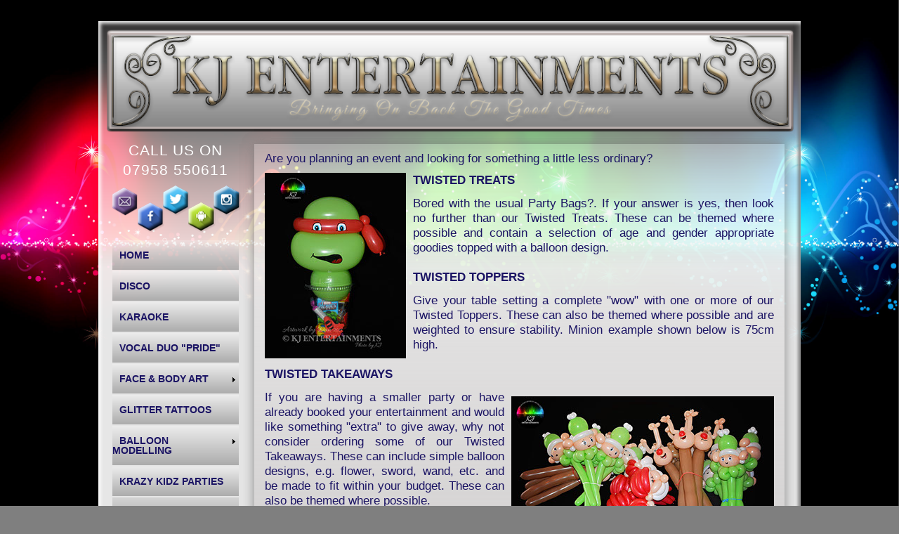

--- FILE ---
content_type: text/html
request_url: https://www.kjentertainments.co.uk/party-extras.html
body_size: 5036
content:
<!DOCTYPE html>
<html class="nojs html" lang="en-GB">
 <head>

  <meta http-equiv="Content-type" content="text/html;charset=UTF-8"/>
  <meta name="generator" content="2018.1.0.386"/>
  
  <script type="text/javascript">
   // Update the 'nojs'/'js' class on the html node
document.documentElement.className = document.documentElement.className.replace(/\bnojs\b/g, 'js');

// Check that all required assets are uploaded and up-to-date
if(typeof Muse == "undefined") window.Muse = {}; window.Muse.assets = {"required":["museutils.js", "museconfig.js", "jquery.musemenu.js", "jquery.musepolyfill.bgsize.js", "require.js", "party-extras.css"], "outOfDate":[]};
</script>
  
  <link rel="shortcut icon" href="images/a-master-favicon.ico?crc=272115932"/>
  <title>PARTY EXTRAS</title>
  <!-- CSS -->
  <link rel="stylesheet" type="text/css" href="css/site_global.css?crc=3798272737"/>
  <link rel="stylesheet" type="text/css" href="css/master_a-master.css?crc=3875987435"/>
  <link rel="stylesheet" type="text/css" href="css/party-extras.css?crc=3802549954" id="pagesheet"/>
  <!-- IE-only CSS -->
  <!--[if lt IE 9]>
  <link rel="stylesheet" type="text/css" href="css/iefonts_party-extras.css?crc=3784329180"/>
  <![endif]-->
  <!-- Other scripts -->
  <script type="text/javascript">
   var __adobewebfontsappname__ = "muse";
</script>
  <!-- JS includes -->
  <script src="https://webfonts.creativecloud.com/josefin-sans:n4,n7:all;alexa-std:n4:all.js" type="text/javascript"></script>
  <!--[if lt IE 9]>
  <script src="scripts/html5shiv.js?crc=4241844378" type="text/javascript"></script>
  <![endif]-->
    <!--HTML Widget code-->
  
    <style>
body {
-webkit-user-select: none !important;
-webkit-touch-callout: none !important;
    }
</style>
    <script language="javascript">
    document.onmousedown=disableclick;
    status="Right Click Disabled";
    Function disableclick(event)
    {
      if(event.button==2)
       {
         alert(status);
         return false;    
       }
    }
</script>

 </head>
 <body class="museBGSize">

  <div class="shadow gradient clearfix" id="page"><!-- column -->
   <div class="position_content" id="page_position_content">
    <div class="clip_frame colelem" id="u20545"><!-- image -->
     <img class="block" id="u20545_img" src="images/header.png?crc=120207238" alt="" width="998" height="163"/>
    </div>
    <div class="clearfix colelem" id="ppu20764-6"><!-- group -->
     <div class="clearfix grpelem" id="pu20764-6"><!-- column -->
      <div class="clearfix colelem" id="u20764-6"><!-- content -->
       <p id="u20764-2">CALL US ON</p>
       <p id="u20764-4">07958 550611</p>
      </div>
      <div class="clearfix colelem" id="u26374"><!-- group -->
       <a class="nonblock nontext grpelem" id="u20876" href="http://instagram.com/kjentertainments" target="_blank"><!-- rasterized frame --><img id="u20876_img" alt="" title="Instagram" width="41" height="45" src="images/instagram-u20876.png?crc=3794023441"/></a>
       <a class="nonblock nontext grpelem" id="u20893" href="http://twitter.com/KJEntertains" target="_blank"><!-- rasterized frame --><img id="u20893_img" alt="" title="Twitter" width="40" height="44" src="images/twitter-u20893.png?crc=387398544"/></a>
       <a class="nonblock nontext grpelem" id="u20866" href="http://www.facebook.com/KJEntertainments" target="_blank"><!-- rasterized frame --><img id="u20866_img" alt="" title="Facebook" width="40" height="44" src="images/facebook-u20866.png?crc=448839350"/></a>
       <a class="nonblock nontext grpelem" id="u20886" href="https://play.google.com/store/apps/details?id=club.impactmusic.textarequestkaraokeuk0916" target="_blank"><!-- rasterized frame --><img id="u20886_img" alt="" title="Play Store: KJE Karaoke Songbook" width="41" height="45" src="images/android-u20886.png?crc=345379804"/></a>
       <a class="nonblock nontext grpelem" id="u20933" href="mailto:info@kjentertainments.co.uk" target="_blank"><!-- rasterized frame --><img id="u20933_img" alt="" title="E-mail Us" width="43" height="43" src="images/email-u20933.png?crc=40872543"/></a>
      </div>
      <nav class="MenuBar clearfix colelem" id="menuu561"><!-- vertical box -->
       <div class="MenuItemContainer clearfix colelem" id="u1650"><!-- horizontal box -->
        <a class="nonblock nontext MenuItem MenuItemWithSubMenu clearfix grpelem" id="u1651" href="index.html"><!-- horizontal box --><div class="MenuItemLabel clearfix grpelem" id="u1653-4"><!-- content --><p>HOME</p></div></a>
       </div>
       <div class="MenuItemContainer clearfix colelem" id="u1657"><!-- horizontal box -->
        <a class="nonblock nontext MenuItem MenuItemWithSubMenu clearfix grpelem" id="u1660" href="disco.html"><!-- horizontal box --><div class="MenuItemLabel clearfix grpelem" id="u1663-4"><!-- content --><p>DISCO</p></div></a>
       </div>
       <div class="MenuItemContainer clearfix colelem" id="u1664"><!-- horizontal box -->
        <a class="nonblock nontext MenuItem MenuItemWithSubMenu clearfix grpelem" id="u1667" href="karaoke.html"><!-- horizontal box --><div class="MenuItemLabel clearfix grpelem" id="u1670-4"><!-- content --><p>KARAOKE</p></div></a>
       </div>
       <div class="MenuItemContainer clearfix colelem" id="u1671"><!-- horizontal box -->
        <a class="nonblock nontext MenuItem MenuItemWithSubMenu clearfix grpelem" id="u1672" href="vocal-duo-pride.html"><!-- horizontal box --><div class="MenuItemLabel clearfix grpelem" id="u1673-4"><!-- content --><p>VOCAL DUO &quot;PRIDE&quot;</p></div></a>
       </div>
       <div class="MenuItemContainer clearfix colelem" id="u1678"><!-- horizontal box -->
        <a class="nonblock nontext MenuItem MenuItemWithSubMenu clearfix grpelem" id="u1681" href="face---body-art.html"><!-- horizontal box --><div class="MenuItemLabel clearfix grpelem" id="u1684-4"><!-- content --><p>FACE &amp; BODY ART</p></div><div class="grpelem" id="u1682"><!-- content --></div></a>
        <div class="SubMenu MenuLevel1 clearfix" id="u1679"><!-- vertical box -->
         <ul class="SubMenuView clearfix colelem" id="u1680"><!-- vertical box -->
          <li class="MenuItemContainer clearfix colelem" id="u2011"><!-- horizontal box --><a class="nonblock nontext MenuItem MenuItemWithSubMenu clearfix grpelem" id="u2014" href="gallery-face-painting.html"><!-- horizontal box --><div class="MenuItemLabel clearfix grpelem" id="u2017-4"><!-- content --><p>GALLERY: Face Painting</p></div></a></li>
         </ul>
        </div>
       </div>
       <div class="MenuItemContainer clearfix colelem" id="u1685"><!-- horizontal box -->
        <a class="nonblock nontext MenuItem MenuItemWithSubMenu clearfix grpelem" id="u1688" href="glitter-tattoos.html"><!-- horizontal box --><div class="MenuItemLabel clearfix grpelem" id="u1690-4"><!-- content --><p>GLITTER TATTOOS</p></div></a>
       </div>
       <div class="MenuItemContainer clearfix colelem" id="u1692"><!-- horizontal box -->
        <a class="nonblock nontext MenuItem MenuItemWithSubMenu clearfix grpelem" id="u1695" href="balloon-modelling.html"><!-- horizontal box --><div class="MenuItemLabel clearfix grpelem" id="u1696-4"><!-- content --><p>BALLOON MODELLING</p></div><div class="grpelem" id="u1697"><!-- content --></div></a>
        <div class="SubMenu MenuLevel1 clearfix" id="u1693"><!-- vertical box -->
         <ul class="SubMenuView clearfix colelem" id="u1694"><!-- vertical box -->
          <li class="MenuItemContainer clearfix colelem" id="u13670"><!-- horizontal box --><a class="nonblock nontext MenuItem MenuItemWithSubMenu clearfix grpelem" id="u13673" href="gallery-balloon-modelling.html"><!-- horizontal box --><div class="MenuItemLabel clearfix grpelem" id="u13676-4"><!-- content --><p id="u13676-2">GALLERY: Balloon Modelling</p></div></a></li>
         </ul>
        </div>
       </div>
       <div class="MenuItemContainer clearfix colelem" id="u1699"><!-- horizontal box -->
        <a class="nonblock nontext MenuItem MenuItemWithSubMenu clearfix grpelem" id="u1700" href="krazy-kidz-parties.html"><!-- horizontal box --><div class="MenuItemLabel clearfix grpelem" id="u1701-4"><!-- content --><p>KRAZY KIDZ PARTIES</p></div></a>
       </div>
       <div class="MenuItemContainer clearfix colelem" id="u17011"><!-- horizontal box -->
        <a class="nonblock nontext MenuItem MenuItemWithSubMenu MuseMenuActive clearfix grpelem" id="u17014" href="party-extras.html"><!-- horizontal box --><div class="MenuItemLabel clearfix grpelem" id="u17016-4"><!-- content --><p>PARTY EXTRAS</p></div></a>
       </div>
       <div class="MenuItemContainer clearfix colelem" id="u1706"><!-- horizontal box -->
        <a class="nonblock nontext MenuItem MenuItemWithSubMenu clearfix grpelem" id="u1709" href="wedding-packages.html"><!-- horizontal box --><div class="MenuItemLabel clearfix grpelem" id="u1711-4"><!-- content --><p>WEDDING PACKAGES</p></div></a>
       </div>
       <div class="MenuItemContainer clearfix colelem" id="u21515"><!-- horizontal box -->
        <a class="nonblock nontext MenuItem MenuItemWithSubMenu clearfix grpelem" id="u21516" href="areas-covered.html"><!-- horizontal box --><div class="MenuItemLabel clearfix grpelem" id="u21519-4"><!-- content --><p>AREAS COVERED</p></div></a>
       </div>
      </nav>
     </div>
     <div class="shadow gradient clearfix grpelem" id="u16984-25"><!-- content -->
      <p id="u16984-2">Are you planning an event and looking for something a little less ordinary?</p>
      <p id="u16984-4"><span class="actAsDiv normal_text" id="u29594"><!-- content --><span class="actAsDiv clip_frame" id="u29586"><!-- image --><img class="block" id="u29586_img" src="images/turtle%20cup%20buddy.jpg?crc=281017598" alt="" width="201" height="264"/></span></span>TWISTED TREATS</p>
      <p id="u16984-5">&nbsp;</p>
      <p id="u16984-7">Bored with the usual Party Bags?. If your answer is yes, then look no further than our Twisted Treats. These can be themed where possible and contain a selection of age and gender appropriate goodies topped with a balloon design.</p>
      <p id="u16984-8">&nbsp;</p>
      <p id="u16984-10">TWISTED TOPPERS</p>
      <p id="u16984-11">&nbsp;</p>
      <p id="u16984-13">Give your table setting a complete &quot;wow&quot; with one or more of our Twisted Toppers. These can also be themed where possible and are weighted to ensure stability. Minion example shown below is 75cm high.</p>
      <p id="u16984-14">&nbsp;</p>
      <p id="u16984-16">TWISTED TAKEAWAYS</p>
      <p id="u16984-17">&nbsp;</p>
      <p id="u16984-19"><span class="actAsDiv normal_text" id="u29659"><!-- content --><span class="actAsDiv clip_frame" id="u29651"><!-- image --><img class="block" id="u29651_img" src="images/tsl_01.jpg?crc=4153860490" alt="" width="374" height="222"/></span></span>If you are having a smaller party or have already booked your entertainment and would like something &quot;extra&quot; to give away, why not consider ordering some of our Twisted Takeaways. These can include simple balloon designs, e.g. flower, sword, wand, etc. and be made to fit within your budget. These can also be themed where possible.</p>
      <p id="u16984-20">&nbsp;</p>
      <p id="u16984-23"><span id="u16984-21">PRICES</span> for our Twisted Treats, Twisted Toppers and Twisted Takeaways are dependent on size, design and quantity required with discounts available for large orders.</p>
     </div>
     <div class="size_fixed grpelem" id="u29714"><!-- custom html -->
     </div>
    </div>
    <div class="clearfix colelem" id="pu198-6"><!-- group -->
     <div class="clearfix grpelem" id="u198-6"><!-- content -->
      <p id="u198-2">All Rights Reserved</p>
      <p id="u198-4">© KJ ENTERTAINMENTS 2019</p>
     </div>
     <div class="clearfix grpelem" id="u14089-8"><!-- content -->
      <p>All images and text on this website are owned by and copyrighted to <span id="u14089-2">KJ ENTERTAINMENTS</span> and must not be reproduced in any way without</p>
      <p>written permission.&nbsp; Anyone found using images and/or any text from this website shall be liable to prosecution for theft and breach of copyright.</p>
     </div>
    </div>
   </div>
  </div>
  <!-- JS includes -->
  <script type="text/javascript">
   if (document.location.protocol != 'https:') document.write('\x3Cscript src="http://musecdn2.businesscatalyst.com/scripts/4.0/jquery-1.8.3.min.js" type="text/javascript">\x3C/script>');
</script>
  <script type="text/javascript">
   window.jQuery || document.write('\x3Cscript src="scripts/jquery-1.8.3.min.js?crc=209076791" type="text/javascript">\x3C/script>');
</script>
  <!-- Other scripts -->
  <script type="text/javascript">
   // Decide whether to suppress missing file error or not based on preference setting
var suppressMissingFileError = false
</script>
  <script type="text/javascript">
   window.Muse.assets.check=function(c){if(!window.Muse.assets.checked){window.Muse.assets.checked=!0;var b={},d=function(a,b){if(window.getComputedStyle){var c=window.getComputedStyle(a,null);return c&&c.getPropertyValue(b)||c&&c[b]||""}if(document.documentElement.currentStyle)return(c=a.currentStyle)&&c[b]||a.style&&a.style[b]||"";return""},a=function(a){if(a.match(/^rgb/))return a=a.replace(/\s+/g,"").match(/([\d\,]+)/gi)[0].split(","),(parseInt(a[0])<<16)+(parseInt(a[1])<<8)+parseInt(a[2]);if(a.match(/^\#/))return parseInt(a.substr(1),
16);return 0},f=function(f){for(var g=document.getElementsByTagName("link"),j=0;j<g.length;j++)if("text/css"==g[j].type){var l=(g[j].href||"").match(/\/?css\/([\w\-]+\.css)\?crc=(\d+)/);if(!l||!l[1]||!l[2])break;b[l[1]]=l[2]}g=document.createElement("div");g.className="version";g.style.cssText="display:none; width:1px; height:1px;";document.getElementsByTagName("body")[0].appendChild(g);for(j=0;j<Muse.assets.required.length;){var l=Muse.assets.required[j],k=l.match(/([\w\-\.]+)\.(\w+)$/),i=k&&k[1]?
k[1]:null,k=k&&k[2]?k[2]:null;switch(k.toLowerCase()){case "css":i=i.replace(/\W/gi,"_").replace(/^([^a-z])/gi,"_$1");g.className+=" "+i;i=a(d(g,"color"));k=a(d(g,"backgroundColor"));i!=0||k!=0?(Muse.assets.required.splice(j,1),"undefined"!=typeof b[l]&&(i!=b[l]>>>24||k!=(b[l]&16777215))&&Muse.assets.outOfDate.push(l)):j++;g.className="version";break;case "js":j++;break;default:throw Error("Unsupported file type: "+k);}}c?c().jquery!="1.8.3"&&Muse.assets.outOfDate.push("jquery-1.8.3.min.js"):Muse.assets.required.push("jquery-1.8.3.min.js");
g.parentNode.removeChild(g);if(Muse.assets.outOfDate.length||Muse.assets.required.length)g="Some files on the server may be missing or incorrect. Clear browser cache and try again. If the problem persists please contact website author.",f&&Muse.assets.outOfDate.length&&(g+="\nOut of date: "+Muse.assets.outOfDate.join(",")),f&&Muse.assets.required.length&&(g+="\nMissing: "+Muse.assets.required.join(",")),suppressMissingFileError?(g+="\nUse SuppressMissingFileError key in AppPrefs.xml to show missing file error pop up.",console.log(g)):alert(g)};location&&location.search&&location.search.match&&location.search.match(/muse_debug/gi)?
setTimeout(function(){f(!0)},5E3):f()}};
var muse_init=function(){require.config({baseUrl:""});require(["jquery","museutils","whatinput","jquery.musemenu","jquery.musepolyfill.bgsize"],function(c){var $ = c;$(document).ready(function(){try{
window.Muse.assets.check($);/* body */
Muse.Utils.transformMarkupToFixBrowserProblemsPreInit();/* body */
Muse.Utils.prepHyperlinks(false);/* body */
Muse.Utils.makeButtonsVisibleAfterSettingMinWidth();/* body */
Muse.Utils.initWidget('.MenuBar', ['#bp_infinity'], function(elem) { return $(elem).museMenu(); });/* unifiedNavBar */
Muse.Utils.showWidgetsWhenReady();/* body */
Muse.Utils.transformMarkupToFixBrowserProblems();/* body */
}catch(b){if(b&&"function"==typeof b.notify?b.notify():Muse.Assert.fail("Error calling selector function: "+b),false)throw b;}})})};

</script>
  <!-- RequireJS script -->
  <script src="scripts/require.js?crc=7928878" type="text/javascript" async data-main="scripts/museconfig.js?crc=310584261" onload="if (requirejs) requirejs.onError = function(requireType, requireModule) { if (requireType && requireType.toString && requireType.toString().indexOf && 0 <= requireType.toString().indexOf('#scripterror')) window.Muse.assets.check(); }" onerror="window.Muse.assets.check();"></script>
  
  <!--HTML Widget code-->
  
	    <body oncontextmenu="return false"></body>

      <script>
        console.log("Disable Right Click - Version 1.0 - MuseThemes.com");
      </script>

   </body>
</html>


--- FILE ---
content_type: text/css
request_url: https://www.kjentertainments.co.uk/css/master_a-master.css?crc=3875987435
body_size: 1307
content:
#u20764-6{border-width:0px;border-color:transparent;background-color:transparent;font-size:21px;text-align:center;color:#FFFFFF;letter-spacing:1px;font-family:Trebuchet, Trebuchet MS, Tahoma, Arial, sans-serif;}#u20764-2{padding-top:3px;}#u20764-4{padding-top:3px;}#u20876_img,#u20893_img,#u20866_img,#u20886_img,#u20933_img{display:block;vertical-align:top;}#menuu561{border-color:#000000;background-color:transparent;}#u1651{background:-webkit-gradient(linear, center top, center bottom, from(rgba(255,255,255,0.25)),color-stop(100%, rgba(0,0,0,0.25)));background:-webkit-linear-gradient(top,rgba(255,255,255,0.25) ,rgba(0,0,0,0.25) 100%);background:linear-gradient(to bottom,rgba(255,255,255,0.25) ,rgba(0,0,0,0.25) 100%);filter:progid:DXImageTransform.Microsoft.gradient(startColorstr=#3FFFFFFF, endColorstr=#3F000000, GradientType=0);-ms-filter:"progid:DXImageTransform.Microsoft.gradient(startColorstr='#3FFFFFFF', endColorstr='#3F000000', GradientType=0)";}#u1651:hover{background:-webkit-gradient(linear, center top, center bottom, from(rgba(153,153,153,0.25)),color-stop(100%, rgba(0,0,0,0.25)));background:-webkit-linear-gradient(top,rgba(153,153,153,0.25) ,rgba(0,0,0,0.25) 100%);background:linear-gradient(to bottom,rgba(153,153,153,0.25) ,rgba(0,0,0,0.25) 100%);filter:progid:DXImageTransform.Microsoft.gradient(startColorstr=#3F999999, endColorstr=#3F000000, GradientType=0);-ms-filter:"progid:DXImageTransform.Microsoft.gradient(startColorstr='#3F999999', endColorstr='#3F000000', GradientType=0)";}#u1651:active{background:-webkit-gradient(linear, center top, center bottom, from(rgba(107,107,107,0.25)),color-stop(100%, rgba(0,0,0,0.25)));background:-webkit-linear-gradient(top,rgba(107,107,107,0.25) ,rgba(0,0,0,0.25) 100%);background:linear-gradient(to bottom,rgba(107,107,107,0.25) ,rgba(0,0,0,0.25) 100%);filter:progid:DXImageTransform.Microsoft.gradient(startColorstr=#3F6B6B6B, endColorstr=#3F000000, GradientType=0);-ms-filter:"progid:DXImageTransform.Microsoft.gradient(startColorstr='#3F6B6B6B', endColorstr='#3F000000', GradientType=0)";}#u1651.MuseMenuActive{background:-webkit-gradient(linear, center top, center bottom, from(rgba(153,153,153,0.25)),color-stop(100%, rgba(0,0,0,0.25)));background:-webkit-linear-gradient(top,rgba(153,153,153,0.25) ,rgba(0,0,0,0.25) 100%);background:linear-gradient(to bottom,rgba(153,153,153,0.25) ,rgba(0,0,0,0.25) 100%);filter:progid:DXImageTransform.Microsoft.gradient(startColorstr=#3F999999, endColorstr=#3F000000, GradientType=0);-ms-filter:"progid:DXImageTransform.Microsoft.gradient(startColorstr='#3F999999', endColorstr='#3F000000', GradientType=0)";}#u1653-4{border-width:0px;border-color:transparent;background-color:transparent;font-size:14px;line-height:1;text-indent:10px;text-align:left;color:#1B1464;font-family:Trebuchet, Trebuchet MS, Tahoma, Arial, sans-serif;font-weight:bold;}#u1660{background:-webkit-gradient(linear, center top, center bottom, from(rgba(255,255,255,0.25)),color-stop(100%, rgba(0,0,0,0.25)));background:-webkit-linear-gradient(top,rgba(255,255,255,0.25) ,rgba(0,0,0,0.25) 100%);background:linear-gradient(to bottom,rgba(255,255,255,0.25) ,rgba(0,0,0,0.25) 100%);filter:progid:DXImageTransform.Microsoft.gradient(startColorstr=#3FFFFFFF, endColorstr=#3F000000, GradientType=0);-ms-filter:"progid:DXImageTransform.Microsoft.gradient(startColorstr='#3FFFFFFF', endColorstr='#3F000000', GradientType=0)";}#u1660:hover{background:-webkit-gradient(linear, center top, center bottom, from(rgba(153,153,153,0.25)),color-stop(100%, rgba(0,0,0,0.25)));background:-webkit-linear-gradient(top,rgba(153,153,153,0.25) ,rgba(0,0,0,0.25) 100%);background:linear-gradient(to bottom,rgba(153,153,153,0.25) ,rgba(0,0,0,0.25) 100%);filter:progid:DXImageTransform.Microsoft.gradient(startColorstr=#3F999999, endColorstr=#3F000000, GradientType=0);-ms-filter:"progid:DXImageTransform.Microsoft.gradient(startColorstr='#3F999999', endColorstr='#3F000000', GradientType=0)";}#u1660:active{background:-webkit-gradient(linear, center top, center bottom, from(rgba(107,107,107,0.25)),color-stop(100%, rgba(0,0,0,0.25)));background:-webkit-linear-gradient(top,rgba(107,107,107,0.25) ,rgba(0,0,0,0.25) 100%);background:linear-gradient(to bottom,rgba(107,107,107,0.25) ,rgba(0,0,0,0.25) 100%);filter:progid:DXImageTransform.Microsoft.gradient(startColorstr=#3F6B6B6B, endColorstr=#3F000000, GradientType=0);-ms-filter:"progid:DXImageTransform.Microsoft.gradient(startColorstr='#3F6B6B6B', endColorstr='#3F000000', GradientType=0)";}#u1660.MuseMenuActive{background:-webkit-gradient(linear, center top, center bottom, from(rgba(153,153,153,0.25)),color-stop(100%, rgba(0,0,0,0.25)));background:-webkit-linear-gradient(top,rgba(153,153,153,0.25) ,rgba(0,0,0,0.25) 100%);background:linear-gradient(to bottom,rgba(153,153,153,0.25) ,rgba(0,0,0,0.25) 100%);filter:progid:DXImageTransform.Microsoft.gradient(startColorstr=#3F999999, endColorstr=#3F000000, GradientType=0);-ms-filter:"progid:DXImageTransform.Microsoft.gradient(startColorstr='#3F999999', endColorstr='#3F000000', GradientType=0)";}#u1663-4{border-width:0px;border-color:transparent;background-color:transparent;font-size:14px;line-height:1;text-indent:10px;text-align:left;color:#1B1464;font-family:Trebuchet, Trebuchet MS, Tahoma, Arial, sans-serif;font-weight:bold;}#u1667{background:-webkit-gradient(linear, center top, center bottom, from(rgba(255,255,255,0.25)),color-stop(100%, rgba(0,0,0,0.25)));background:-webkit-linear-gradient(top,rgba(255,255,255,0.25) ,rgba(0,0,0,0.25) 100%);background:linear-gradient(to bottom,rgba(255,255,255,0.25) ,rgba(0,0,0,0.25) 100%);filter:progid:DXImageTransform.Microsoft.gradient(startColorstr=#3FFFFFFF, endColorstr=#3F000000, GradientType=0);-ms-filter:"progid:DXImageTransform.Microsoft.gradient(startColorstr='#3FFFFFFF', endColorstr='#3F000000', GradientType=0)";}#u1667:hover{background:-webkit-gradient(linear, center top, center bottom, from(rgba(153,153,153,0.25)),color-stop(100%, rgba(0,0,0,0.25)));background:-webkit-linear-gradient(top,rgba(153,153,153,0.25) ,rgba(0,0,0,0.25) 100%);background:linear-gradient(to bottom,rgba(153,153,153,0.25) ,rgba(0,0,0,0.25) 100%);filter:progid:DXImageTransform.Microsoft.gradient(startColorstr=#3F999999, endColorstr=#3F000000, GradientType=0);-ms-filter:"progid:DXImageTransform.Microsoft.gradient(startColorstr='#3F999999', endColorstr='#3F000000', GradientType=0)";}#u1667:active{background:-webkit-gradient(linear, center top, center bottom, from(rgba(107,107,107,0.25)),color-stop(100%, rgba(0,0,0,0.25)));background:-webkit-linear-gradient(top,rgba(107,107,107,0.25) ,rgba(0,0,0,0.25) 100%);background:linear-gradient(to bottom,rgba(107,107,107,0.25) ,rgba(0,0,0,0.25) 100%);filter:progid:DXImageTransform.Microsoft.gradient(startColorstr=#3F6B6B6B, endColorstr=#3F000000, GradientType=0);-ms-filter:"progid:DXImageTransform.Microsoft.gradient(startColorstr='#3F6B6B6B', endColorstr='#3F000000', GradientType=0)";}#u1667.MuseMenuActive{background:-webkit-gradient(linear, center top, center bottom, from(rgba(153,153,153,0.25)),color-stop(100%, rgba(0,0,0,0.25)));background:-webkit-linear-gradient(top,rgba(153,153,153,0.25) ,rgba(0,0,0,0.25) 100%);background:linear-gradient(to bottom,rgba(153,153,153,0.25) ,rgba(0,0,0,0.25) 100%);filter:progid:DXImageTransform.Microsoft.gradient(startColorstr=#3F999999, endColorstr=#3F000000, GradientType=0);-ms-filter:"progid:DXImageTransform.Microsoft.gradient(startColorstr='#3F999999', endColorstr='#3F000000', GradientType=0)";}#u1670-4{border-width:0px;border-color:transparent;background-color:transparent;font-size:14px;line-height:1;text-indent:10px;text-align:left;color:#1B1464;font-family:Trebuchet, Trebuchet MS, Tahoma, Arial, sans-serif;font-weight:bold;}#u1672{background:-webkit-gradient(linear, center top, center bottom, from(rgba(255,255,255,0.25)),color-stop(100%, rgba(0,0,0,0.25)));background:-webkit-linear-gradient(top,rgba(255,255,255,0.25) ,rgba(0,0,0,0.25) 100%);background:linear-gradient(to bottom,rgba(255,255,255,0.25) ,rgba(0,0,0,0.25) 100%);filter:progid:DXImageTransform.Microsoft.gradient(startColorstr=#3FFFFFFF, endColorstr=#3F000000, GradientType=0);-ms-filter:"progid:DXImageTransform.Microsoft.gradient(startColorstr='#3FFFFFFF', endColorstr='#3F000000', GradientType=0)";}#u1672:hover{background:-webkit-gradient(linear, center top, center bottom, from(rgba(153,153,153,0.25)),color-stop(100%, rgba(0,0,0,0.25)));background:-webkit-linear-gradient(top,rgba(153,153,153,0.25) ,rgba(0,0,0,0.25) 100%);background:linear-gradient(to bottom,rgba(153,153,153,0.25) ,rgba(0,0,0,0.25) 100%);filter:progid:DXImageTransform.Microsoft.gradient(startColorstr=#3F999999, endColorstr=#3F000000, GradientType=0);-ms-filter:"progid:DXImageTransform.Microsoft.gradient(startColorstr='#3F999999', endColorstr='#3F000000', GradientType=0)";}#u1672:active{background:-webkit-gradient(linear, center top, center bottom, from(rgba(107,107,107,0.25)),color-stop(100%, rgba(0,0,0,0.25)));background:-webkit-linear-gradient(top,rgba(107,107,107,0.25) ,rgba(0,0,0,0.25) 100%);background:linear-gradient(to bottom,rgba(107,107,107,0.25) ,rgba(0,0,0,0.25) 100%);filter:progid:DXImageTransform.Microsoft.gradient(startColorstr=#3F6B6B6B, endColorstr=#3F000000, GradientType=0);-ms-filter:"progid:DXImageTransform.Microsoft.gradient(startColorstr='#3F6B6B6B', endColorstr='#3F000000', GradientType=0)";}#u1672.MuseMenuActive{background:-webkit-gradient(linear, center top, center bottom, from(rgba(153,153,153,0.25)),color-stop(100%, rgba(0,0,0,0.25)));background:-webkit-linear-gradient(top,rgba(153,153,153,0.25) ,rgba(0,0,0,0.25) 100%);background:linear-gradient(to bottom,rgba(153,153,153,0.25) ,rgba(0,0,0,0.25) 100%);filter:progid:DXImageTransform.Microsoft.gradient(startColorstr=#3F999999, endColorstr=#3F000000, GradientType=0);-ms-filter:"progid:DXImageTransform.Microsoft.gradient(startColorstr='#3F999999', endColorstr='#3F000000', GradientType=0)";}#u1673-4{border-width:0px;border-color:transparent;background-color:transparent;font-size:14px;line-height:1;text-indent:10px;text-align:left;color:#1B1464;font-family:Trebuchet, Trebuchet MS, Tahoma, Arial, sans-serif;font-weight:bold;}#u1681{background:-webkit-gradient(linear, center top, center bottom, from(rgba(255,255,255,0.25)),color-stop(100%, rgba(0,0,0,0.25)));background:-webkit-linear-gradient(top,rgba(255,255,255,0.25) ,rgba(0,0,0,0.25) 100%);background:linear-gradient(to bottom,rgba(255,255,255,0.25) ,rgba(0,0,0,0.25) 100%);filter:progid:DXImageTransform.Microsoft.gradient(startColorstr=#3FFFFFFF, endColorstr=#3F000000, GradientType=0);-ms-filter:"progid:DXImageTransform.Microsoft.gradient(startColorstr='#3FFFFFFF', endColorstr='#3F000000', GradientType=0)";}#u1681:hover{background:-webkit-gradient(linear, center top, center bottom, from(rgba(153,153,153,0.25)),color-stop(100%, rgba(0,0,0,0.25)));background:-webkit-linear-gradient(top,rgba(153,153,153,0.25) ,rgba(0,0,0,0.25) 100%);background:linear-gradient(to bottom,rgba(153,153,153,0.25) ,rgba(0,0,0,0.25) 100%);filter:progid:DXImageTransform.Microsoft.gradient(startColorstr=#3F999999, endColorstr=#3F000000, GradientType=0);-ms-filter:"progid:DXImageTransform.Microsoft.gradient(startColorstr='#3F999999', endColorstr='#3F000000', GradientType=0)";}#u1681:active{background:-webkit-gradient(linear, center top, center bottom, from(rgba(107,107,107,0.25)),color-stop(100%, rgba(0,0,0,0.25)));background:-webkit-linear-gradient(top,rgba(107,107,107,0.25) ,rgba(0,0,0,0.25) 100%);background:linear-gradient(to bottom,rgba(107,107,107,0.25) ,rgba(0,0,0,0.25) 100%);filter:progid:DXImageTransform.Microsoft.gradient(startColorstr=#3F6B6B6B, endColorstr=#3F000000, GradientType=0);-ms-filter:"progid:DXImageTransform.Microsoft.gradient(startColorstr='#3F6B6B6B', endColorstr='#3F000000', GradientType=0)";}#u1681.MuseMenuActive{background:-webkit-gradient(linear, center top, center bottom, from(rgba(153,153,153,0.25)),color-stop(100%, rgba(0,0,0,0.25)));background:-webkit-linear-gradient(top,rgba(153,153,153,0.25) ,rgba(0,0,0,0.25) 100%);background:linear-gradient(to bottom,rgba(153,153,153,0.25) ,rgba(0,0,0,0.25) 100%);filter:progid:DXImageTransform.Microsoft.gradient(startColorstr=#3F999999, endColorstr=#3F000000, GradientType=0);-ms-filter:"progid:DXImageTransform.Microsoft.gradient(startColorstr='#3F999999', endColorstr='#3F000000', GradientType=0)";}#u1684-4{border-width:0px;border-color:transparent;background-color:transparent;font-size:14px;line-height:1;text-indent:10px;text-align:left;color:#1B1464;font-family:Trebuchet, Trebuchet MS, Tahoma, Arial, sans-serif;font-weight:bold;}#u1682{opacity:1;-ms-filter:"progid:DXImageTransform.Microsoft.Alpha(Opacity=100)";filter:alpha(opacity=100);background:transparent url("../images/arrowmenuright.gif?crc=36340589") no-repeat center center;}#u1681:hover #u1682{background-repeat:no-repeat;background-position:center center;}#u1681:active #u1682{background-repeat:no-repeat;background-position:center center;}#u26374,#u1680{border-width:0px;border-color:transparent;background-color:transparent;}#u2014{border-width:0px;border-color:transparent;background-color:#9E005D;}#u2017-4{border-width:0px;border-color:transparent;background-color:transparent;font-size:16px;text-align:left;color:#FFFFFF;font-family:alexa-std, sans-serif;font-weight:400;}#u1688{background:-webkit-gradient(linear, center top, center bottom, from(rgba(255,255,255,0.25)),color-stop(100%, rgba(0,0,0,0.25)));background:-webkit-linear-gradient(top,rgba(255,255,255,0.25) ,rgba(0,0,0,0.25) 100%);background:linear-gradient(to bottom,rgba(255,255,255,0.25) ,rgba(0,0,0,0.25) 100%);filter:progid:DXImageTransform.Microsoft.gradient(startColorstr=#3FFFFFFF, endColorstr=#3F000000, GradientType=0);-ms-filter:"progid:DXImageTransform.Microsoft.gradient(startColorstr='#3FFFFFFF', endColorstr='#3F000000', GradientType=0)";}#u1688:hover{background:-webkit-gradient(linear, center top, center bottom, from(rgba(153,153,153,0.25)),color-stop(100%, rgba(0,0,0,0.25)));background:-webkit-linear-gradient(top,rgba(153,153,153,0.25) ,rgba(0,0,0,0.25) 100%);background:linear-gradient(to bottom,rgba(153,153,153,0.25) ,rgba(0,0,0,0.25) 100%);filter:progid:DXImageTransform.Microsoft.gradient(startColorstr=#3F999999, endColorstr=#3F000000, GradientType=0);-ms-filter:"progid:DXImageTransform.Microsoft.gradient(startColorstr='#3F999999', endColorstr='#3F000000', GradientType=0)";}#u1688:active{background:-webkit-gradient(linear, center top, center bottom, from(rgba(107,107,107,0.25)),color-stop(100%, rgba(0,0,0,0.25)));background:-webkit-linear-gradient(top,rgba(107,107,107,0.25) ,rgba(0,0,0,0.25) 100%);background:linear-gradient(to bottom,rgba(107,107,107,0.25) ,rgba(0,0,0,0.25) 100%);filter:progid:DXImageTransform.Microsoft.gradient(startColorstr=#3F6B6B6B, endColorstr=#3F000000, GradientType=0);-ms-filter:"progid:DXImageTransform.Microsoft.gradient(startColorstr='#3F6B6B6B', endColorstr='#3F000000', GradientType=0)";}#u1688.MuseMenuActive{background:-webkit-gradient(linear, center top, center bottom, from(rgba(153,153,153,0.25)),color-stop(100%, rgba(0,0,0,0.25)));background:-webkit-linear-gradient(top,rgba(153,153,153,0.25) ,rgba(0,0,0,0.25) 100%);background:linear-gradient(to bottom,rgba(153,153,153,0.25) ,rgba(0,0,0,0.25) 100%);filter:progid:DXImageTransform.Microsoft.gradient(startColorstr=#3F999999, endColorstr=#3F000000, GradientType=0);-ms-filter:"progid:DXImageTransform.Microsoft.gradient(startColorstr='#3F999999', endColorstr='#3F000000', GradientType=0)";}#u1690-4{border-width:0px;border-color:transparent;background-color:transparent;font-size:14px;line-height:1;text-indent:10px;text-align:left;color:#1B1464;font-family:Trebuchet, Trebuchet MS, Tahoma, Arial, sans-serif;font-weight:bold;}#u1695{background:-webkit-gradient(linear, center top, center bottom, from(rgba(255,255,255,0.25)),color-stop(100%, rgba(0,0,0,0.25)));background:-webkit-linear-gradient(top,rgba(255,255,255,0.25) ,rgba(0,0,0,0.25) 100%);background:linear-gradient(to bottom,rgba(255,255,255,0.25) ,rgba(0,0,0,0.25) 100%);filter:progid:DXImageTransform.Microsoft.gradient(startColorstr=#3FFFFFFF, endColorstr=#3F000000, GradientType=0);-ms-filter:"progid:DXImageTransform.Microsoft.gradient(startColorstr='#3FFFFFFF', endColorstr='#3F000000', GradientType=0)";}#u1695:hover{background:-webkit-gradient(linear, center top, center bottom, from(rgba(153,153,153,0.25)),color-stop(100%, rgba(0,0,0,0.25)));background:-webkit-linear-gradient(top,rgba(153,153,153,0.25) ,rgba(0,0,0,0.25) 100%);background:linear-gradient(to bottom,rgba(153,153,153,0.25) ,rgba(0,0,0,0.25) 100%);filter:progid:DXImageTransform.Microsoft.gradient(startColorstr=#3F999999, endColorstr=#3F000000, GradientType=0);-ms-filter:"progid:DXImageTransform.Microsoft.gradient(startColorstr='#3F999999', endColorstr='#3F000000', GradientType=0)";}#u1695:active{background:-webkit-gradient(linear, center top, center bottom, from(rgba(107,107,107,0.25)),color-stop(100%, rgba(0,0,0,0.25)));background:-webkit-linear-gradient(top,rgba(107,107,107,0.25) ,rgba(0,0,0,0.25) 100%);background:linear-gradient(to bottom,rgba(107,107,107,0.25) ,rgba(0,0,0,0.25) 100%);filter:progid:DXImageTransform.Microsoft.gradient(startColorstr=#3F6B6B6B, endColorstr=#3F000000, GradientType=0);-ms-filter:"progid:DXImageTransform.Microsoft.gradient(startColorstr='#3F6B6B6B', endColorstr='#3F000000', GradientType=0)";}#u1695.MuseMenuActive{background:-webkit-gradient(linear, center top, center bottom, from(rgba(153,153,153,0.25)),color-stop(100%, rgba(0,0,0,0.25)));background:-webkit-linear-gradient(top,rgba(153,153,153,0.25) ,rgba(0,0,0,0.25) 100%);background:linear-gradient(to bottom,rgba(153,153,153,0.25) ,rgba(0,0,0,0.25) 100%);filter:progid:DXImageTransform.Microsoft.gradient(startColorstr=#3F999999, endColorstr=#3F000000, GradientType=0);-ms-filter:"progid:DXImageTransform.Microsoft.gradient(startColorstr='#3F999999', endColorstr='#3F000000', GradientType=0)";}#u1696-4{border-width:0px;border-color:transparent;background-color:transparent;font-size:14px;line-height:1;text-indent:10px;text-align:left;color:#1B1464;font-family:Trebuchet, Trebuchet MS, Tahoma, Arial, sans-serif;font-weight:bold;}#u1697{opacity:1;-ms-filter:"progid:DXImageTransform.Microsoft.Alpha(Opacity=100)";filter:alpha(opacity=100);background:transparent url("../images/arrowmenuright.gif?crc=36340589") no-repeat center center;}#u1681.MuseMenuActive #u1682,#u1695:hover #u1697{background-repeat:no-repeat;background-position:center center;}#u1695:active #u1697{background-repeat:no-repeat;background-position:center center;}#u1695.MuseMenuActive #u1697{background-repeat:no-repeat;background-position:center center;}#u1694{border-width:0px;border-color:transparent;background-color:#9E005D;}#u13673{border-color:#777777;background-color:transparent;}#u13676-4{border-width:0px;border-color:transparent;background-color:transparent;font-size:16px;text-align:left;color:#FFFFFF;font-family:alexa-std, sans-serif;font-weight:400;}#u13676-2{padding-bottom:5px;}#u1700{background:-webkit-gradient(linear, center top, center bottom, from(rgba(255,255,255,0.25)),color-stop(100%, rgba(0,0,0,0.25)));background:-webkit-linear-gradient(top,rgba(255,255,255,0.25) ,rgba(0,0,0,0.25) 100%);background:linear-gradient(to bottom,rgba(255,255,255,0.25) ,rgba(0,0,0,0.25) 100%);filter:progid:DXImageTransform.Microsoft.gradient(startColorstr=#3FFFFFFF, endColorstr=#3F000000, GradientType=0);-ms-filter:"progid:DXImageTransform.Microsoft.gradient(startColorstr='#3FFFFFFF', endColorstr='#3F000000', GradientType=0)";}#u1700:hover{background:-webkit-gradient(linear, center top, center bottom, from(rgba(153,153,153,0.25)),color-stop(100%, rgba(0,0,0,0.25)));background:-webkit-linear-gradient(top,rgba(153,153,153,0.25) ,rgba(0,0,0,0.25) 100%);background:linear-gradient(to bottom,rgba(153,153,153,0.25) ,rgba(0,0,0,0.25) 100%);filter:progid:DXImageTransform.Microsoft.gradient(startColorstr=#3F999999, endColorstr=#3F000000, GradientType=0);-ms-filter:"progid:DXImageTransform.Microsoft.gradient(startColorstr='#3F999999', endColorstr='#3F000000', GradientType=0)";}#u1700:active{background:-webkit-gradient(linear, center top, center bottom, from(rgba(107,107,107,0.25)),color-stop(100%, rgba(0,0,0,0.25)));background:-webkit-linear-gradient(top,rgba(107,107,107,0.25) ,rgba(0,0,0,0.25) 100%);background:linear-gradient(to bottom,rgba(107,107,107,0.25) ,rgba(0,0,0,0.25) 100%);filter:progid:DXImageTransform.Microsoft.gradient(startColorstr=#3F6B6B6B, endColorstr=#3F000000, GradientType=0);-ms-filter:"progid:DXImageTransform.Microsoft.gradient(startColorstr='#3F6B6B6B', endColorstr='#3F000000', GradientType=0)";}#u1700.MuseMenuActive{background:-webkit-gradient(linear, center top, center bottom, from(rgba(153,153,153,0.25)),color-stop(100%, rgba(0,0,0,0.25)));background:-webkit-linear-gradient(top,rgba(153,153,153,0.25) ,rgba(0,0,0,0.25) 100%);background:linear-gradient(to bottom,rgba(153,153,153,0.25) ,rgba(0,0,0,0.25) 100%);filter:progid:DXImageTransform.Microsoft.gradient(startColorstr=#3F999999, endColorstr=#3F000000, GradientType=0);-ms-filter:"progid:DXImageTransform.Microsoft.gradient(startColorstr='#3F999999', endColorstr='#3F000000', GradientType=0)";}#u1701-4{border-width:0px;border-color:transparent;background-color:transparent;font-size:14px;line-height:1;text-indent:10px;text-align:left;color:#1B1464;font-family:Trebuchet, Trebuchet MS, Tahoma, Arial, sans-serif;font-weight:bold;}#u17014{background:-webkit-gradient(linear, center top, center bottom, from(rgba(255,255,255,0.25)),color-stop(100%, rgba(0,0,0,0.25)));background:-webkit-linear-gradient(top,rgba(255,255,255,0.25) ,rgba(0,0,0,0.25) 100%);background:linear-gradient(to bottom,rgba(255,255,255,0.25) ,rgba(0,0,0,0.25) 100%);filter:progid:DXImageTransform.Microsoft.gradient(startColorstr=#3FFFFFFF, endColorstr=#3F000000, GradientType=0);-ms-filter:"progid:DXImageTransform.Microsoft.gradient(startColorstr='#3FFFFFFF', endColorstr='#3F000000', GradientType=0)";}#u17014:hover{background:-webkit-gradient(linear, center top, center bottom, from(rgba(153,153,153,0.25)),color-stop(100%, rgba(0,0,0,0.25)));background:-webkit-linear-gradient(top,rgba(153,153,153,0.25) ,rgba(0,0,0,0.25) 100%);background:linear-gradient(to bottom,rgba(153,153,153,0.25) ,rgba(0,0,0,0.25) 100%);filter:progid:DXImageTransform.Microsoft.gradient(startColorstr=#3F999999, endColorstr=#3F000000, GradientType=0);-ms-filter:"progid:DXImageTransform.Microsoft.gradient(startColorstr='#3F999999', endColorstr='#3F000000', GradientType=0)";}#u17014:active{background:-webkit-gradient(linear, center top, center bottom, from(rgba(107,107,107,0.25)),color-stop(100%, rgba(0,0,0,0.25)));background:-webkit-linear-gradient(top,rgba(107,107,107,0.25) ,rgba(0,0,0,0.25) 100%);background:linear-gradient(to bottom,rgba(107,107,107,0.25) ,rgba(0,0,0,0.25) 100%);filter:progid:DXImageTransform.Microsoft.gradient(startColorstr=#3F6B6B6B, endColorstr=#3F000000, GradientType=0);-ms-filter:"progid:DXImageTransform.Microsoft.gradient(startColorstr='#3F6B6B6B', endColorstr='#3F000000', GradientType=0)";}#u17014.MuseMenuActive{background:-webkit-gradient(linear, center top, center bottom, from(rgba(153,153,153,0.25)),color-stop(100%, rgba(0,0,0,0.25)));background:-webkit-linear-gradient(top,rgba(153,153,153,0.25) ,rgba(0,0,0,0.25) 100%);background:linear-gradient(to bottom,rgba(153,153,153,0.25) ,rgba(0,0,0,0.25) 100%);filter:progid:DXImageTransform.Microsoft.gradient(startColorstr=#3F999999, endColorstr=#3F000000, GradientType=0);-ms-filter:"progid:DXImageTransform.Microsoft.gradient(startColorstr='#3F999999', endColorstr='#3F000000', GradientType=0)";}#u17016-4{border-width:0px;border-color:transparent;background-color:transparent;font-size:14px;line-height:1;text-indent:10px;text-align:left;color:#1B1464;font-family:Trebuchet, Trebuchet MS, Tahoma, Arial, sans-serif;font-weight:bold;}#u1709{background:-webkit-gradient(linear, center top, center bottom, from(rgba(255,255,255,0.25)),color-stop(100%, rgba(0,0,0,0.25)));background:-webkit-linear-gradient(top,rgba(255,255,255,0.25) ,rgba(0,0,0,0.25) 100%);background:linear-gradient(to bottom,rgba(255,255,255,0.25) ,rgba(0,0,0,0.25) 100%);filter:progid:DXImageTransform.Microsoft.gradient(startColorstr=#3FFFFFFF, endColorstr=#3F000000, GradientType=0);-ms-filter:"progid:DXImageTransform.Microsoft.gradient(startColorstr='#3FFFFFFF', endColorstr='#3F000000', GradientType=0)";}#u1709:hover{background:-webkit-gradient(linear, center top, center bottom, from(rgba(153,153,153,0.25)),color-stop(100%, rgba(0,0,0,0.25)));background:-webkit-linear-gradient(top,rgba(153,153,153,0.25) ,rgba(0,0,0,0.25) 100%);background:linear-gradient(to bottom,rgba(153,153,153,0.25) ,rgba(0,0,0,0.25) 100%);filter:progid:DXImageTransform.Microsoft.gradient(startColorstr=#3F999999, endColorstr=#3F000000, GradientType=0);-ms-filter:"progid:DXImageTransform.Microsoft.gradient(startColorstr='#3F999999', endColorstr='#3F000000', GradientType=0)";}#u1709:active{background:-webkit-gradient(linear, center top, center bottom, from(rgba(107,107,107,0.25)),color-stop(100%, rgba(0,0,0,0.25)));background:-webkit-linear-gradient(top,rgba(107,107,107,0.25) ,rgba(0,0,0,0.25) 100%);background:linear-gradient(to bottom,rgba(107,107,107,0.25) ,rgba(0,0,0,0.25) 100%);filter:progid:DXImageTransform.Microsoft.gradient(startColorstr=#3F6B6B6B, endColorstr=#3F000000, GradientType=0);-ms-filter:"progid:DXImageTransform.Microsoft.gradient(startColorstr='#3F6B6B6B', endColorstr='#3F000000', GradientType=0)";}#u1709.MuseMenuActive{background:-webkit-gradient(linear, center top, center bottom, from(rgba(153,153,153,0.25)),color-stop(100%, rgba(0,0,0,0.25)));background:-webkit-linear-gradient(top,rgba(153,153,153,0.25) ,rgba(0,0,0,0.25) 100%);background:linear-gradient(to bottom,rgba(153,153,153,0.25) ,rgba(0,0,0,0.25) 100%);filter:progid:DXImageTransform.Microsoft.gradient(startColorstr=#3F999999, endColorstr=#3F000000, GradientType=0);-ms-filter:"progid:DXImageTransform.Microsoft.gradient(startColorstr='#3F999999', endColorstr='#3F000000', GradientType=0)";}#u1711-4{border-width:0px;border-color:transparent;background-color:transparent;font-size:14px;line-height:1;text-indent:10px;text-align:left;color:#1B1464;font-family:Trebuchet, Trebuchet MS, Tahoma, Arial, sans-serif;font-weight:bold;}#u20545,#u1650,#u1657,#u1664,#u1671,#u1678,#u1679,#u2011,#u1685,#u1692,#u1693,#u13670,#u1699,#u17011,#u1706,#u21515{background-color:transparent;}#u21516{background:-webkit-gradient(linear, center top, center bottom, from(rgba(255,255,255,0.25)),color-stop(100%, rgba(0,0,0,0.25)));background:-webkit-linear-gradient(top,rgba(255,255,255,0.25) ,rgba(0,0,0,0.25) 100%);background:linear-gradient(to bottom,rgba(255,255,255,0.25) ,rgba(0,0,0,0.25) 100%);filter:progid:DXImageTransform.Microsoft.gradient(startColorstr=#3FFFFFFF, endColorstr=#3F000000, GradientType=0);-ms-filter:"progid:DXImageTransform.Microsoft.gradient(startColorstr='#3FFFFFFF', endColorstr='#3F000000', GradientType=0)";}#u21516:hover{background:-webkit-gradient(linear, center top, center bottom, from(rgba(153,153,153,0.25)),color-stop(100%, rgba(0,0,0,0.25)));background:-webkit-linear-gradient(top,rgba(153,153,153,0.25) ,rgba(0,0,0,0.25) 100%);background:linear-gradient(to bottom,rgba(153,153,153,0.25) ,rgba(0,0,0,0.25) 100%);filter:progid:DXImageTransform.Microsoft.gradient(startColorstr=#3F999999, endColorstr=#3F000000, GradientType=0);-ms-filter:"progid:DXImageTransform.Microsoft.gradient(startColorstr='#3F999999', endColorstr='#3F000000', GradientType=0)";}#u21516:active{background:-webkit-gradient(linear, center top, center bottom, from(rgba(107,107,107,0.25)),color-stop(100%, rgba(0,0,0,0.25)));background:-webkit-linear-gradient(top,rgba(107,107,107,0.25) ,rgba(0,0,0,0.25) 100%);background:linear-gradient(to bottom,rgba(107,107,107,0.25) ,rgba(0,0,0,0.25) 100%);filter:progid:DXImageTransform.Microsoft.gradient(startColorstr=#3F6B6B6B, endColorstr=#3F000000, GradientType=0);-ms-filter:"progid:DXImageTransform.Microsoft.gradient(startColorstr='#3F6B6B6B', endColorstr='#3F000000', GradientType=0)";}#u21516.MuseMenuActive{background:-webkit-gradient(linear, center top, center bottom, from(rgba(153,153,153,0.25)),color-stop(100%, rgba(0,0,0,0.25)));background:-webkit-linear-gradient(top,rgba(153,153,153,0.25) ,rgba(0,0,0,0.25) 100%);background:linear-gradient(to bottom,rgba(153,153,153,0.25) ,rgba(0,0,0,0.25) 100%);filter:progid:DXImageTransform.Microsoft.gradient(startColorstr=#3F999999, endColorstr=#3F000000, GradientType=0);-ms-filter:"progid:DXImageTransform.Microsoft.gradient(startColorstr='#3F999999', endColorstr='#3F000000', GradientType=0)";}#u21519-4{border-width:0px;border-color:transparent;background-color:transparent;font-size:14px;line-height:1;text-indent:10px;text-align:left;color:#1B1464;font-family:Trebuchet, Trebuchet MS, Tahoma, Arial, sans-serif;font-weight:bold;}#u1651.MuseMenuActive #u1653-4,#u1660.MuseMenuActive #u1663-4,#u1667.MuseMenuActive #u1670-4,#u1672.MuseMenuActive #u1673-4,#u1681.MuseMenuActive #u1684-4,#u1688.MuseMenuActive #u1690-4,#u1695.MuseMenuActive #u1696-4,#u1700.MuseMenuActive #u1701-4,#u17014.MuseMenuActive #u17016-4,#u1709.MuseMenuActive #u1711-4,#u21516.MuseMenuActive #u21519-4{border-width:0px;border-color:transparent;}.MenuItem{cursor:pointer;}#u198-6{background-color:transparent;text-align:center;color:#000000;font-family:Trebuchet, Trebuchet MS, Tahoma, Arial, sans-serif;}#u198-2{font-size:13px;}#u198-4{font-size:12px;}#u14089-8{background-color:transparent;color:#2E3192;text-transform:uppercase;font-size:10px;text-align:center;line-height:1.5;font-family:Trebuchet, Trebuchet MS, Tahoma, Arial, sans-serif;}#u14089-2{font-weight:bold;}

--- FILE ---
content_type: text/css
request_url: https://www.kjentertainments.co.uk/css/party-extras.css?crc=3802549954
body_size: 1805
content:
.version.party_extras{color:#0000E2;background-color:#A64EC2;}#muse_css_mq{background-color:#FFFFFF;}#page{z-index:1;width:1000px;min-height:850px;background:-webkit-gradient(linear, center top, center bottom, from(rgba(204,201,201,0.25)),color-stop(40%, rgba(255,255,255,0.9)));background:-webkit-linear-gradient(top,rgba(204,201,201,0.25) ,rgba(255,255,255,0.9) 40%);background:linear-gradient(to bottom,rgba(204,201,201,0.25) ,rgba(255,255,255,0.9) 40%);filter:progid:DXImageTransform.Microsoft.gradient(startColorstr=#3FCCC9C9, endColorstr=#E5FFFFFF, GradientType=0);-ms-filter:"progid:DXImageTransform.Microsoft.gradient(startColorstr='#3FCCC9C9', endColorstr='#E5FFFFFF', GradientType=0)";border-width:0px;border-color:#000000;margin-left:auto;margin-right:auto;}#page::before{content:"";position:absolute;pointer-events:none;box-shadow:inset 0px 0px 8px rgba(255,255,255,0.5), inset 0px 0px 8px rgba(255,255,255,0.5), inset 3px 3px 4px rgba(255,255,255,0.75), inset -3px -3px 4px rgba(0,0,0,0.75);top:30px;bottom:30px;margin-left:auto;margin-right:auto;width:1000px;}#page_position_content{padding-top:5px;padding-bottom:9px;width:0.01px;}#u20545{z-index:95;width:998px;margin-left:2px;position:relative;}#ppu20764-6{z-index:0;width:0.01px;margin-left:16px;}#pu20764-6{z-index:97;width:0.01px;padding-bottom:0px;margin-right:-10000px;}#u20764-6{z-index:97;width:180px;min-height:52px;margin-left:4px;position:relative;}#u26374{z-index:103;width:188px;margin-top:10px;position:relative;}#u20876{z-index:104;position:relative;margin-right:-10000px;width:41px;left:147px;}#u20893{z-index:106;position:relative;margin-right:-10000px;width:41px;left:75px;}#u20866{z-index:108;position:relative;margin-right:-10000px;width:41px;margin-top:24px;left:39px;}#u20886{z-index:110;position:relative;margin-right:-10000px;width:41px;margin-top:24px;left:111px;}#u20933{z-index:112;position:relative;margin-right:-10000px;width:44px;margin-top:1px;}#menuu561{z-index:10;width:180px;height:482px;margin-left:4px;margin-top:9px;position:relative;}#u1651{width:180px;padding-bottom:28px;position:relative;margin-right:-10000px;}#u1651:hover{width:180px;min-height:0px;margin:0px -10000px 0px 0px;}#u1651:active{width:180px;min-height:0px;margin:0px -10000px 0px 0px;}#u1653-4{width:180px;min-height:14px;position:relative;margin-right:-10000px;top:14px;}#u1651:hover #u1653-4{padding-top:0px;padding-bottom:0px;min-height:14px;width:180px;margin:0px -10000px 0px 0px;}#u1651:active #u1653-4{padding-top:0px;padding-bottom:0px;min-height:14px;width:180px;margin:0px -10000px 0px 0px;}#u1660{width:180px;padding-bottom:28px;position:relative;margin-right:-10000px;}#u1651.MuseMenuActive,#u1660:hover{width:180px;min-height:0px;margin:0px -10000px 0px 0px;}#u1660:active{width:180px;min-height:0px;margin:0px -10000px 0px 0px;}#u1663-4{width:180px;min-height:14px;position:relative;margin-right:-10000px;top:14px;}#u1651.MuseMenuActive #u1653-4,#u1660:hover #u1663-4{padding-top:0px;padding-bottom:0px;min-height:14px;width:180px;margin:0px -10000px 0px 0px;}#u1660:active #u1663-4{padding-top:0px;padding-bottom:0px;min-height:14px;width:180px;margin:0px -10000px 0px 0px;}#u1667{width:180px;padding-bottom:28px;position:relative;margin-right:-10000px;}#u1660.MuseMenuActive,#u1667:hover{width:180px;min-height:0px;margin:0px -10000px 0px 0px;}#u1667:active{width:180px;min-height:0px;margin:0px -10000px 0px 0px;}#u1670-4{width:180px;min-height:14px;position:relative;margin-right:-10000px;top:14px;}#u1660.MuseMenuActive #u1663-4,#u1667:hover #u1670-4{padding-top:0px;padding-bottom:0px;min-height:14px;width:180px;margin:0px -10000px 0px 0px;}#u1667:active #u1670-4{padding-top:0px;padding-bottom:0px;min-height:14px;width:180px;margin:0px -10000px 0px 0px;}#u1672{width:180px;padding-bottom:28px;position:relative;margin-right:-10000px;}#u1667.MuseMenuActive,#u1672:hover{width:180px;min-height:0px;margin:0px -10000px 0px 0px;}#u1672:active{width:180px;min-height:0px;margin:0px -10000px 0px 0px;}#u1673-4{width:180px;min-height:14px;position:relative;margin-right:-10000px;top:14px;}#u1667.MuseMenuActive #u1670-4,#u1672:hover #u1673-4{padding-top:0px;padding-bottom:0px;min-height:14px;width:180px;margin:0px -10000px 0px 0px;}#u1672:active #u1673-4{padding-top:0px;padding-bottom:0px;min-height:14px;width:180px;margin:0px -10000px 0px 0px;}#u1681{width:180px;padding-bottom:28px;position:relative;margin-right:-10000px;}#u1672.MuseMenuActive,#u1681:hover{width:180px;min-height:0px;margin:0px -10000px 0px 0px;}#u1681:active{width:180px;min-height:0px;margin:0px -10000px 0px 0px;}#u1684-4{width:166px;min-height:14px;position:relative;margin-right:-10000px;top:14px;}#u1681:hover #u1684-4{padding-top:0px;padding-bottom:0px;min-height:14px;width:166px;margin:0px -10000px 0px 0px;}#u1681:active #u1684-4{padding-top:0px;padding-bottom:0px;min-height:14px;width:166px;margin:0px -10000px 0px 0px;}#u1682{z-index:41;width:14px;height:14px;position:relative;margin-right:-10000px;top:14px;left:166px;}#u1681:hover #u1682{width:14px;height:14px;min-height:0px;margin:0px -10000px 0px 0px;}#u1681:active #u1682{width:14px;height:14px;min-height:0px;margin:0px -10000px 0px 0px;}#u2014{width:180px;padding-bottom:16px;position:relative;margin-right:-10000px;}#u2017-4{width:172px;min-height:19px;padding:2px;position:relative;margin-right:-10000px;top:8px;left:2px;}#u2014.MuseMenuActive #u2017-4{padding-top:2px;padding-bottom:2px;min-height:19px;width:172px;margin:0px -10000px 0px 0px;}#u1688{width:180px;padding-bottom:28px;position:relative;margin-right:-10000px;}#u1681.MuseMenuActive,#u2014.MuseMenuActive,#u1688:hover{width:180px;min-height:0px;margin:0px -10000px 0px 0px;}#u1688:active{width:180px;min-height:0px;margin:0px -10000px 0px 0px;}#u1690-4{width:180px;min-height:14px;position:relative;margin-right:-10000px;top:14px;}#u1672.MuseMenuActive #u1673-4,#u1688:hover #u1690-4{padding-top:0px;padding-bottom:0px;min-height:14px;width:180px;margin:0px -10000px 0px 0px;}#u1688:active #u1690-4{padding-top:0px;padding-bottom:0px;min-height:14px;width:180px;margin:0px -10000px 0px 0px;}#u1695{width:180px;padding-bottom:28px;position:relative;margin-right:-10000px;}#u1688.MuseMenuActive,#u1695:hover{width:180px;min-height:0px;margin:0px -10000px 0px 0px;}#u1695:active{width:180px;min-height:0px;margin:0px -10000px 0px 0px;}#u1696-4{width:166px;min-height:14px;position:relative;margin-right:-10000px;top:14px;}#u1681.MuseMenuActive #u1684-4,#u1695:hover #u1696-4{padding-top:0px;padding-bottom:0px;min-height:14px;width:166px;margin:0px -10000px 0px 0px;}#u1695:active #u1696-4{padding-top:0px;padding-bottom:0px;min-height:14px;width:166px;margin:0px -10000px 0px 0px;}#u1695.MuseMenuActive #u1696-4{padding-top:0px;padding-bottom:0px;min-height:14px;width:166px;margin:0px -10000px 0px 0px;}#u1697{z-index:62;width:14px;height:14px;position:relative;margin-right:-10000px;top:14px;left:166px;}#u1681.MuseMenuActive #u1682,#u1695:hover #u1697{width:14px;height:14px;min-height:0px;margin:0px -10000px 0px 0px;}#u1695:active #u1697{width:14px;height:14px;min-height:0px;margin:0px -10000px 0px 0px;}#u1695.MuseMenuActive #u1697{width:14px;height:14px;min-height:0px;margin:0px -10000px 0px 0px;}#u1679,#u1693{width:180px;left:180px;}#u1650,#u1680,#u2011,#u1694,#u13670{width:180px;position:relative;}#u13673{width:180px;padding-bottom:11px;position:relative;margin-right:-10000px;}#u13676-4{width:174px;min-height:24px;padding-top:4px;padding-right:2px;position:relative;margin-right:-10000px;top:5px;left:2px;}#u13673.MuseMenuActive #u13676-4{padding-top:4px;padding-bottom:0px;min-height:24px;width:174px;margin:0px -10000px 0px 0px;}#u1700{width:180px;padding-bottom:28px;position:relative;margin-right:-10000px;}#u1695.MuseMenuActive,#u13673.MuseMenuActive,#u1700:hover{width:180px;min-height:0px;margin:0px -10000px 0px 0px;}#u1700:active{width:180px;min-height:0px;margin:0px -10000px 0px 0px;}#u1701-4{width:180px;min-height:14px;position:relative;margin-right:-10000px;top:14px;}#u1688.MuseMenuActive #u1690-4,#u1700:hover #u1701-4{padding-top:0px;padding-bottom:0px;min-height:14px;width:180px;margin:0px -10000px 0px 0px;}#u1700:active #u1701-4{padding-top:0px;padding-bottom:0px;min-height:14px;width:180px;margin:0px -10000px 0px 0px;}#u17014{width:180px;padding-bottom:28px;position:relative;margin-right:-10000px;}#u1700.MuseMenuActive,#u17014:hover{width:180px;min-height:0px;margin:0px -10000px 0px 0px;}#u17014:active{width:180px;min-height:0px;margin:0px -10000px 0px 0px;}#u17016-4{width:180px;min-height:14px;position:relative;margin-right:-10000px;top:14px;}#u1700.MuseMenuActive #u1701-4,#u17014:hover #u17016-4{padding-top:0px;padding-bottom:0px;min-height:14px;width:180px;margin:0px -10000px 0px 0px;}#u17014:active #u17016-4{padding-top:0px;padding-bottom:0px;min-height:14px;width:180px;margin:0px -10000px 0px 0px;}#u1709{width:180px;padding-bottom:28px;position:relative;margin-right:-10000px;}#u17014.MuseMenuActive,#u1709:hover{width:180px;min-height:0px;margin:0px -10000px 0px 0px;}#u1709:active{width:180px;min-height:0px;margin:0px -10000px 0px 0px;}#u1711-4{width:180px;min-height:14px;position:relative;margin-right:-10000px;top:14px;}#u17014.MuseMenuActive #u17016-4,#u1709:hover #u1711-4{padding-top:0px;padding-bottom:0px;min-height:14px;width:180px;margin:0px -10000px 0px 0px;}#u1709:active #u1711-4{padding-top:0px;padding-bottom:0px;min-height:14px;width:180px;margin:0px -10000px 0px 0px;}#u1657,#u1664,#u1671,#u1678,#u1685,#u1692,#u1699,#u17011,#u1706,#u21515{width:180px;margin-top:2px;position:relative;}#u21516{width:180px;padding-bottom:28px;position:relative;margin-right:-10000px;}#u1709.MuseMenuActive,#u21516:hover{width:180px;min-height:0px;margin:0px -10000px 0px 0px;}#u21516:active{width:180px;min-height:0px;margin:0px -10000px 0px 0px;}#u21516.MuseMenuActive{width:180px;min-height:0px;margin:0px -10000px 0px 0px;}#u21519-4{width:180px;min-height:14px;position:relative;margin-right:-10000px;top:14px;}#u1709.MuseMenuActive #u1711-4,#u21516:hover #u21519-4{padding-top:0px;padding-bottom:0px;min-height:14px;width:180px;margin:0px -10000px 0px 0px;}#u21516:active #u21519-4{padding-top:0px;padding-bottom:0px;min-height:14px;width:180px;margin:0px -10000px 0px 0px;}#u21516.MuseMenuActive #u21519-4{padding-top:0px;padding-bottom:0px;min-height:14px;width:180px;margin:0px -10000px 0px 0px;}#u16984-25{z-index:114;width:755px;min-height:610px;box-shadow:0px 0px 15px rgba(127,127,127,0.5),0px 0px 15px rgba(127,127,127,0.5);background:-webkit-gradient(linear, center top, center bottom, from(rgba(255,255,255,0.25)),color-stop(100%, rgba(204,201,201,0.75)));background:-webkit-linear-gradient(top,rgba(255,255,255,0.25) ,rgba(204,201,201,0.75) 100%);background:linear-gradient(to bottom,rgba(255,255,255,0.25) ,rgba(204,201,201,0.75) 100%);filter:progid:DXImageTransform.Microsoft.gradient(startColorstr=#3FFFFFFF, endColorstr=#BFCCC9C9, GradientType=0);-ms-filter:"progid:DXImageTransform.Microsoft.gradient(startColorstr='#3FFFFFFF', endColorstr='#BFCCC9C9', GradientType=0)";font-size:17px;text-align:justify;color:#1B1464;position:relative;margin-right:-10000px;margin-top:7px;left:206px;}#u16984-2{line-height:1.25;padding-right:15px;padding-left:15px;padding-top:10px;font-family:josefin-sans, sans-serif;font-weight:400;}#u16984-4{line-height:1.25;padding-right:15px;padding-left:15px;padding-top:10px;font-family:josefin-sans, sans-serif;font-weight:700;}#u29594{float:left;margin-right:10px;}#u29586{z-index:120;width:201px;background-color:transparent;}#u16984-10,#u16984-16{line-height:1.25;padding-right:15px;padding-left:15px;font-family:josefin-sans, sans-serif;font-weight:700;}#u16984-5,#u16984-11,#u16984-17{line-height:0.75;padding-right:15px;padding-left:15px;font-family:josefin-sans, sans-serif;font-weight:400;}#u29659{float:right;margin-top:9px;margin-bottom:-9px;margin-left:10px;}#u29651{z-index:138;width:374px;background-color:transparent;}#u16984-7,#u16984-8,#u16984-13,#u16984-14,#u16984-19,#u16984-20,#u16984-23{line-height:1.25;padding-right:15px;padding-left:15px;font-family:josefin-sans, sans-serif;font-weight:400;}#u16984-21{font-family:josefin-sans, sans-serif;font-weight:700;}#u29714{z-index:145;width:100px;min-height:25px;border-width:0px;border-color:transparent;background-color:transparent;position:relative;margin-right:-10000px;margin-top:589px;left:939px;}#pu198-6{z-index:146;width:0.01px;margin-left:20px;margin-top:10px;}#u198-6{z-index:146;width:180px;min-height:35px;position:relative;margin-right:-10000px;}#u14089-8{z-index:2;width:790px;min-height:35px;position:relative;margin-right:-10000px;margin-top:1px;left:185px;}.html{background:#7F7F7F url("../images/background.jpg?crc=3960690809") no-repeat center center fixed;background-size:cover;}body{position:relative;min-width:1000px;padding-top:30px;padding-bottom:30px;}